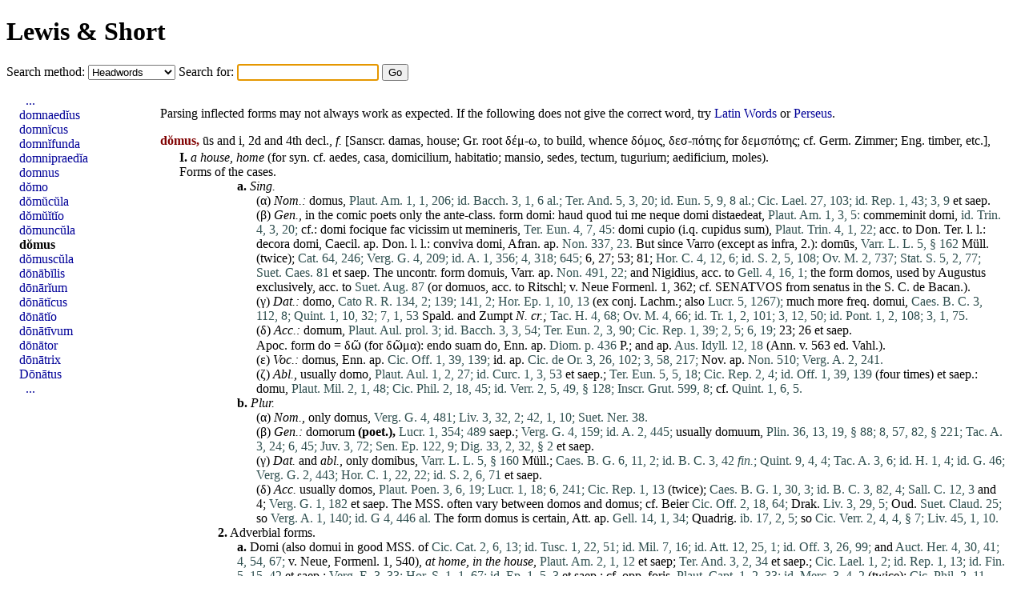

--- FILE ---
content_type: text/html; charset=UTF-8
request_url: https://alatius.com/ls/index.php?l=domum
body_size: 7035
content:
<!DOCTYPE html PUBLIC "-//W3C//DTD HTML 4.01 Transitional//EN"
   "http://www.w3.org/TR/html4/loose.dtd">
<html>
<head>
<meta http-equiv="Content-type" content="text/html;charset=UTF-8">
<title>Lewis and Short</title>
<link rel="stylesheet" type="text/css" href="style.css">
</head>
<body>


<h1><a href="index.php">Lewis &amp; Short</a></h1>

<form id="seek" name="seek" method="GET" action="index.php">
   <label for="met">Search method: </label>
   <select id="met" name="met">
      <option value="up">Headwords</option>
      <option value="sv">Whole entries</option>
      <option value="link">Inflected forms</option>
   </select>
   <label for="ord">Search for: </label>
   <input type="text" id="ord" name="ord">
   <input type="submit" value="Go">
</form>

<script type="text/javascript">
   document.seek.ord.focus();
</script>

<div id="container">

<div id="hits">
<p>Parsing inflected forms may not always work as expected. If the following does not give the correct word, try <a href="http://lysy2.archives.nd.edu/cgi-bin/words.exe?domum">Latin Words</a> or <a href="http://www.perseus.tufts.edu/hopper/morph?l=domum&amp;la=la">Perseus</a>.
<p><p id="n14720"><b class="orth">dŏmus,</b> ūs and i, 2d and 4th decl., <i>f.</i> [Sanscr. <a href="index.php?l=damas" class="lat">damas</a>, house; Gr. root δέμ-ω, to build, whence δόμος, δεσ-πότης for δεμσπότης; cf. Germ. Zimmer; Eng. timber, etc.], <ol>
<li><b>I.</b> <i>a house,</i> <i>home</i> (for syn. cf. <a href="index.php?l=aedes" class="lat">aedes</a>, <a href="index.php?l=casa" class="lat">casa</a>, <a href="index.php?l=domicilium" class="lat">domicilium</a>, <a href="index.php?l=habitatio" class="lat">habitatio</a>; <a href="index.php?l=mansio" class="lat">mansio</a>, <a href="index.php?l=sedes" class="lat">sedes</a>, <a href="index.php?l=tectum" class="lat">tectum</a>, <a href="index.php?l=tugurium" class="lat">tugurium</a>; <a href="index.php?l=aedificium" class="lat">aedificium</a>, <a href="index.php?l=moles" class="lat">moles</a>). 
<br>Forms of the cases. </li><ol><ol><ol>
<li><b>a.</b>  <i>Sing.</i> </li><ol>
<li>(α)  <i>Nom.:</i> <a href="index.php?l=domus" class="lat">domus</a>, <span class="bibl">Plaut. Am. 1, 1, 206;</span> <span class="bibl">id. Bacch. 3, 1, 6 al.;</span> <span class="bibl">Ter. And. 5, 3, 20;</span> <span class="bibl">id. Eun. 5, 9, 8 al.;</span> <span class="bibl">Cic. Lael. 27, 103;</span> <span class="bibl">id. Rep. 1, 43;</span> <span class="bibl">3, 9</span> <a href="index.php?l=et" class="lat">et</a> saep.</li>
<li>(β)  <i>Gen.,</i> in the comic poets only the ante-class. form <a href="index.php?l=domi" class="lat">domi</a>: <a href="index.php?l=haud" class="lat">haud</a> <a href="index.php?l=quod" class="lat">quod</a> <a href="index.php?l=tui" class="lat">tui</a> <a href="index.php?l=me" class="lat">me</a> <a href="index.php?l=neque" class="lat">neque</a> <a href="index.php?l=domi" class="lat">domi</a> <a href="index.php?l=distaedeat" class="lat">distaedeat</a>, <span class="bibl">Plaut. Am. 1, 3, 5:</span> <a href="index.php?l=commeminit" class="lat">commeminit</a> <a href="index.php?l=domi" class="lat">domi</a>, <span class="bibl">id. Trin. 4, 3, 20;</span> cf.: <a href="index.php?l=domi" class="lat">domi</a> <a href="index.php?l=focique" class="lat">focique</a> <a href="index.php?l=fac" class="lat">fac</a> <a href="index.php?l=vicissim" class="lat">vicissim</a> <a href="index.php?l=ut" class="lat">ut</a> <a href="index.php?l=memineris" class="lat">memineris</a>, <span class="bibl">Ter. Eun. 4, 7, 45:</span> <a href="index.php?l=domi" class="lat">domi</a> <a href="index.php?l=cupio" class="lat">cupio</a> (i.q. <a href="index.php?l=cupidus" class="lat">cupidus</a> <a href="index.php?l=sum" class="lat">sum</a>), <span class="bibl">Plaut. Trin. 4, 1, 22;</span> acc. to <a href="index.php?l=Don" class="lat">Don</a>. <a href="index.php?l=Ter" class="lat">Ter</a>. l. l.: <a href="index.php?l=decora" class="lat">decora</a> <a href="index.php?l=domi" class="lat">domi</a>, Caecil. ap. <a href="index.php?l=Don" class="lat">Don</a>. l. l.: <a href="index.php?l=conviva" class="lat">conviva</a> <a href="index.php?l=domi" class="lat">domi</a>, Afran. ap. <span class="bibl">Non. 337, 23.</span> But since <a href="index.php?l=Varro" class="lat">Varro</a> (except as <a href="index.php?l=infra" class="lat">infra</a>, 2.): <a href="index.php?l=domūs" class="lat">domūs</a>, <span class="bibl">Varr. L. L. 5, § 162</span> Müll. (twice); <span class="bibl">Cat. 64, 246;</span> <span class="bibl">Verg. G. 4, 209;</span> <span class="bibl">id. A. 1, 356;</span> <span class="bibl">4, 318;</span> <span class="bibl">645;</span> 6, 27; 53; 81; <span class="bibl">Hor. C. 4, 12, 6;</span> <span class="bibl">id. S. 2, 5, 108;</span> <span class="bibl">Ov. M. 2, 737;</span> <span class="bibl">Stat. S. 5, 2, 77;</span> <span class="bibl">Suet. Caes. 81</span> <a href="index.php?l=et" class="lat">et</a> saep. The uncontr. form domuis, Varr. ap. <span class="bibl">Non. 491, 22;</span> and <a href="index.php?l=Nigidius" class="lat">Nigidius</a>, acc. to <span class="bibl">Gell. 4, 16, 1;</span> the form <a href="index.php?l=domos" class="lat">domos</a>, used by <a href="index.php?l=Augustus" class="lat">Augustus</a> exclusively, acc. to <span class="bibl">Suet. Aug. 87</span> (or domuos, acc. to Ritschl; v. <a href="index.php?l=Neue" class="lat">Neue</a> Formenl. 1, 362; cf. SENATVOS from <a href="index.php?l=senatus" class="lat">senatus</a> in the S. C. <a href="index.php?l=de" class="lat">de</a> Bacan.).</li>
<li>(γ)  <i><a href="index.php?l=Dat" class="lat">Dat</a>.:</i> <a href="index.php?l=domo" class="lat">domo</a>, <span class="bibl">Cato R. R. 134, 2;</span> <span class="bibl">139;</span> <span class="bibl">141, 2;</span> <span class="bibl">Hor. Ep. 1, 10, 13</span> (<a href="index.php?l=ex" class="lat">ex</a> <a href="index.php?l=conj" class="lat">conj</a>. Lachm.; also <span class="bibl">Lucr. 5, 1267);</span> much <a href="index.php?l=more" class="lat">more</a> freq. <a href="index.php?l=domui" class="lat">domui</a>, <span class="bibl">Caes. B. C. 3, 112, 8;</span> <span class="bibl">Quint. 1, 10, 32;</span> <span class="bibl">7, 1, 53</span> Spald. and Zumpt <i>N. cr.;</i> <span class="bibl">Tac. H. 4, 68;</span> <span class="bibl">Ov. M. 4, 66;</span> <span class="bibl">id. Tr. 1, 2, 101;</span> <span class="bibl">3, 12, 50;</span> <span class="bibl">id. Pont. 1, 2, 108;</span> <span class="bibl">3, 1, 75.</span></li>
<li>(δ)  <i>Acc.:</i> <a href="index.php?l=domum" class="lat">domum</a>, <span class="bibl">Plaut. Aul. prol. 3;</span> <span class="bibl">id. Bacch. 3, 3, 54;</span> <span class="bibl">Ter. Eun. 2, 3, 90;</span> <span class="bibl">Cic. Rep. 1, 39;</span> <span class="bibl">2, 5;</span> <span class="bibl">6, 19;</span> 23; 26 <a href="index.php?l=et" class="lat">et</a> saep.
<br>Apoc. form <a href="index.php?l=do" class="lat">do</a>  =  δῶ (for δῶμα): <a href="index.php?l=endo" class="lat">endo</a> <a href="index.php?l=suam" class="lat">suam</a> <a href="index.php?l=do" class="lat">do</a>, Enn. ap. <span class="bibl">Diom. p. 436</span> P.; and ap. <span class="bibl">Aus. Idyll. 12, 18</span> (Ann. v. 563 ed. Vahl.).
<br>(ε) <i>Voc.:</i> <a href="index.php?l=domus" class="lat">domus</a>, Enn. ap. <span class="bibl">Cic. Off. 1, 39, 139;</span> <a href="index.php?l=id" class="lat">id</a>. ap. <span class="bibl">Cic. de Or. 3, 26, 102;</span> <span class="bibl">3, 58, 217;</span> Nov. ap. <span class="bibl">Non. 510;</span> <span class="bibl">Verg. A. 2, 241.</span>
<br>(ζ) <i>Abl.,</i> usually <a href="index.php?l=domo" class="lat">domo</a>, <span class="bibl">Plaut. Aul. 1, 2, 27;</span> <span class="bibl">id. Curc. 1, 3, 53</span> <a href="index.php?l=et" class="lat">et</a> saep.; <span class="bibl">Ter. Eun. 5, 5, 18;</span> <span class="bibl">Cic. Rep. 2, 4;</span> <span class="bibl">id. Off. 1, 39, 139</span> (four <a href="index.php?l=times" class="lat">times</a>) <a href="index.php?l=et" class="lat">et</a> saep.: <a href="index.php?l=domu" class="lat">domu</a>, <span class="bibl">Plaut. Mil. 2, 1, 48;</span> <span class="bibl">Cic. Phil. 2, 18, 45;</span> <span class="bibl">id. Verr. 2, 5, 49, § 128;</span> <span class="bibl">Inscr. Grut. 599, 8;</span> cf. <span class="bibl">Quint. 1, 6, 5.</span></li></ol>
<li><b>b.</b>  <i>Plur.</i> </li><ol>
<li>(α)  <i>Nom.,</i> only <a href="index.php?l=domus" class="lat">domus</a>, <span class="bibl">Verg. G. 4, 481;</span> <span class="bibl">Liv. 3, 32, 2;</span> <span class="bibl">42, 1, 10;</span> <span class="bibl">Suet. Ner. 38.</span></li>
<li>(β)  <i>Gen.:</i> domorum <b>(poet.),</b> <span class="bibl">Lucr. 1, 354;</span> <span class="bibl">489</span> saep.; <span class="bibl">Verg. G. 4, 159;</span> <span class="bibl">id. A. 2, 445;</span> usually <a href="index.php?l=domuum" class="lat">domuum</a>, <span class="bibl">Plin. 36, 13, 19, § 88;</span> <span class="bibl">8, 57, 82, § 221;</span> <span class="bibl">Tac. A. 3, 24;</span> <span class="bibl">6, 45;</span> <span class="bibl">Juv. 3, 72;</span> <span class="bibl">Sen. Ep. 122, 9;</span> <span class="bibl">Dig. 33, 2, 32, § 2</span> <a href="index.php?l=et" class="lat">et</a> saep.</li>
<li>(γ)  <i><a href="index.php?l=Dat" class="lat">Dat</a>.</i> and <i>abl.,</i> only <a href="index.php?l=domibus" class="lat">domibus</a>, <span class="bibl">Varr. L. L. 5, § 160</span> Müll.; <span class="bibl">Caes. B. G. 6, 11, 2;</span> <span class="bibl">id. B. C. 3, 42 <i>fin.</i>;</span> <span class="bibl">Quint. 9, 4, 4;</span> <span class="bibl">Tac. A. 3, 6;</span> <span class="bibl">id. H. 1, 4;</span> <span class="bibl">id. G. 46;</span> <span class="bibl">Verg. G. 2, 443;</span> <span class="bibl">Hor. C. 1, 22, 22;</span> <span class="bibl">id. S. 2, 6, 71</span> <a href="index.php?l=et" class="lat">et</a> saep.</li>
<li>(δ)  <i>Acc.</i> usually <a href="index.php?l=domos" class="lat">domos</a>, <span class="bibl">Plaut. Poen. 3, 6, 19;</span> <span class="bibl">Lucr. 1, 18;</span> <span class="bibl">6, 241;</span> <span class="bibl">Cic. Rep. 1, 13</span> (twice); <span class="bibl">Caes. B. G. 1, 30, 3;</span> <span class="bibl">id. B. C. 3, 82, 4;</span> <span class="bibl">Sall. C. 12, 3</span> and 4; <span class="bibl">Verg. G. 1, 182</span> <a href="index.php?l=et" class="lat">et</a> saep. The MSS. often vary between <a href="index.php?l=domos" class="lat">domos</a> and <a href="index.php?l=domus" class="lat">domus</a>; cf. Beier <span class="bibl">Cic. Off. 2, 18, 64;</span> Drak. <span class="bibl">Liv. 3, 29, 5;</span> Oud. <span class="bibl">Suet. Claud. 25;</span> so <span class="bibl">Verg. A. 1, 140;</span> <span class="bibl">id. G 4, 446 al.</span> The form <a href="index.php?l=domus" class="lat">domus</a> is certain, Att. ap. <span class="bibl">Gell. 14, 1, 34;</span> Quadrig. <span class="bibl">ib. 17, 2, 5;</span> so <span class="bibl">Cic. Verr. 2, 4, 4, § 7;</span> <span class="bibl">Liv. 45, 1, 10.</span></li></ol></ol>
<li><b>2.</b>  Adverbial forms. </li><ol>
<li><b>a.</b>  <a href="index.php?l=Domi" class="lat">Domi</a> (also <a href="index.php?l=domui" class="lat">domui</a> in good MSS. of <span class="bibl">Cic. Cat. 2, 6, 13;</span> <span class="bibl">id. Tusc. 1, 22, 51;</span> <span class="bibl">id. Mil. 7, 16;</span> <span class="bibl">id. Att. 12, 25, 1;</span> <span class="bibl">id. Off. 3, 26, 99;</span> and <span class="bibl">Auct. Her. 4, 30, 41;</span> <span class="bibl">4, 54, 67;</span> v. <a href="index.php?l=Neue" class="lat">Neue</a>, Formenl. 1, 540), <i>at home, in the house,</i> <span class="bibl">Plaut. Am. 2, 1, 12</span> <a href="index.php?l=et" class="lat">et</a> saep; <span class="bibl">Ter. And. 3, 2, 34</span> <a href="index.php?l=et" class="lat">et</a> saep.; <span class="bibl">Cic. Lael. 1, 2;</span> <span class="bibl">id. Rep. 1, 13;</span> <span class="bibl">id. Fin. 5, 15, 42</span> <a href="index.php?l=et" class="lat">et</a> saep.; <span class="bibl">Verg. E. 3, 33;</span> <span class="bibl">Hor. S. 1, 1, 67;</span> <span class="bibl">id. Ep. 1, 5, 3</span> <a href="index.php?l=et" class="lat">et</a> saep.; cf. opp. <a href="index.php?l=foris" class="lat">foris</a>, <span class="bibl">Plaut. Capt. 1, 2, 33;</span> <span class="bibl">id. Merc. 3, 4, 2</span> (twice); <span class="bibl">Cic. Phil. 2, 11, 26;</span> <span class="bibl">Sall. C. 52, 21</span> <a href="index.php?l=et" class="lat">et</a> saep.: <a href="index.php?l=meae" class="lat">meae</a> <a href="index.php?l=domi" class="lat">domi</a>, <span class="bibl">Plaut. Aul. 3, 2, 18;</span> <span class="bibl">id. Most. 1, 3, 34;</span> <span class="bibl">id. Mil. 2, 2, 3;</span> <span class="bibl">Ter. Hec. 2, 2, 15;</span> and in the order <a href="index.php?l=domi" class="lat">domi</a> <a href="index.php?l=meae" class="lat">meae</a>, <a href="index.php?l=Cato" class="lat">Cato</a> ap. <span class="bibl">Charis. p. 101</span> P.; <span class="bibl">Plaut. Ep. 4, 1, 36;</span>   <span class="bibl">Cic. Fam. 10, 25 <i>fin.</i>:</span> <a href="index.php?l=tuae" class="lat">tuae</a> <a href="index.php?l=domi" class="lat">domi</a>, <span class="bibl">id. ib. 4, 7, 4:</span> <a href="index.php?l=suae" class="lat">suae</a> <a href="index.php?l=domi" class="lat">domi</a>, <span class="bibl">Plaut. Pers. 4, 3, 43;</span> and in the order <a href="index.php?l=domi" class="lat">domi</a> <a href="index.php?l=suae" class="lat">suae</a>, <span class="bibl">Plaut. Truc. 2, 6, 50;</span> <span class="bibl">Cic. Mil. 7;</span> <span class="bibl">id. Caecin. 4, 10;</span> <span class="bibl">Quint. 1, 1, 22 al.:</span> <a href="index.php?l=nostrae" class="lat">nostrae</a> <a href="index.php?l=domi" class="lat">domi</a>, <span class="bibl">Plaut. Men. 2, 3, 9;</span> <span class="bibl">id. Poen. 4, 2, 16;</span> <span class="bibl">Cic. Tusc. 5, 39;</span> and in the order <a href="index.php?l=domi" class="lat">domi</a> <a href="index.php?l=nostrae" class="lat">nostrae</a>, <span class="bibl">Plaut. Most. 4, 1, 18;</span> <span class="bibl">Cic. Verr. 2, 2, 2:</span> <a href="index.php?l=alienae" class="lat">alienae</a> <a href="index.php?l=domi" class="lat">domi</a>, <span class="bibl">id. Tusc. 1, 22, 51;</span> <span class="bibl">id. Fam. 4, 7, 4;</span> <span class="bibl">id. Dom. 40, 105:</span> <a href="index.php?l=domi" class="lat">domi</a> <a href="index.php?l=Caesaris" class="lat">Caesaris</a>, <span class="bibl">id. Att. 1, 12, 3;</span> <span class="bibl">2, 7, 3</span> Orell. <i>N. cr.:</i> <a href="index.php?l=istius" class="lat">istius</a> <a href="index.php?l=domi" class="lat">domi</a> (<a href="index.php?l=educatus" class="lat">educatus</a>), <span class="bibl">id. Quint. 5, 21;</span> cf.: <a href="index.php?l=domi" class="lat">domi</a> <a href="index.php?l=illius" class="lat">illius</a> (<a href="index.php?l=fuisti" class="lat">fuisti</a>), <span class="bibl">id. Div. in Caecil. 18, 58;</span> <span class="bibl">id. Cluent. 60, 165:</span> <a href="index.php?l=cujus" class="lat">cujus</a> <a href="index.php?l=domi" class="lat">domi</a> <a href="index.php?l=fueras" class="lat">fueras</a>, <span class="bibl">id. Verr. 2, 5, 42:</span> <span class="bibl">id. Phil. 2, 14, 35;</span> <span class="bibl">2, 19, 48;</span> <span class="bibl">id. Fam. 9, 3 <i>fin.</i></span></li>
<li><b>b.</b>  <a href="index.php?l=Domum" class="lat">Domum</a>, <i>home,</i> <i>homewards,</i> <i>to the house,</i> <span class="bibl">Plaut. Am. 1, 1, 40</span> <a href="index.php?l=et" class="lat">et</a> saep.; <span class="bibl">Ter. And. 1, 5, 20</span> <a href="index.php?l=et" class="lat">et</a> saep.; <span class="bibl">Cic. Lael. 3, 12;</span> <span class="bibl">id. Verr. 1, 9, 25;</span> <span class="bibl">id. Ac. 1, 3</span> <a href="index.php?l=et" class="lat">et</a> saep.; <span class="bibl">Verg. E. 1, 36;</span> <span class="bibl">10, 77</span> <a href="index.php?l=et" class="lat">et</a> saep.: <a href="index.php?l=domum" class="lat">domum</a> <a href="index.php?l=meam" class="lat">meam</a>, <span class="bibl">Cic. Att. 1, 1, 3;</span> <span class="bibl">id. Fam. 9, 19:</span> <a href="index.php?l=domum" class="lat">domum</a> <a href="index.php?l=suam" class="lat">suam</a>, <span class="bibl">Plaut. Am. 2, 2, 31;</span> <span class="bibl">Cic. Rep. 1, 14;</span> <span class="bibl">2, 9;</span> <span class="bibl">id. Rosc. Am. 18 <i>fin.</i>;</span> <span class="bibl">Caes. B. G. 2, 10, 4 al.:</span> <a href="index.php?l=domum" class="lat">domum</a> <a href="index.php?l=regiam" class="lat">regiam</a> (<a href="index.php?l=comportant" class="lat">comportant</a>), <span class="bibl">Sall. J. 76 <i>fin.</i>:</span> <a href="index.php?l=Pomponii" class="lat">Pomponii</a> <a href="index.php?l=domum" class="lat">domum</a> (<a href="index.php?l=venisse" class="lat">venisse</a>), <span class="bibl">Cic. Off. 3, 31, 112:</span> <a href="index.php?l=domum" class="lat">domum</a> <a href="index.php?l=Roscii" class="lat">Roscii</a>, <span class="bibl">id. Rosc. Com. 9, 26:</span> <a href="index.php?l=cujusdam" class="lat">cujusdam</a> <a href="index.php?l=hominis" class="lat">hominis</a> <a href="index.php?l=nobilis" class="lat">nobilis</a> <a href="index.php?l=domum" class="lat">domum</a>, <span class="bibl">id. Or. in Toga Cand. p. 521</span> ed. Orell.: <a href="index.php?l=domum" class="lat">domum</a> <a href="index.php?l=reditio" class="lat">reditio</a>, <span class="bibl">Caes. B. G. 1, 5:</span> <a href="index.php?l=domum" class="lat">domum</a> <a href="index.php?l=concursus" class="lat">concursus</a>, <span class="bibl">id. B. C. 1, 53.</span>
<br>When <a href="index.php?l=more" class="lat">more</a> persons than one <a href="index.php?l=are" class="lat">are</a> spoken of, the <i>plur.</i> is freq. used: <a href="index.php?l=domos" class="lat">domos</a>, <span class="bibl">Liv. 3, 5;</span> <span class="bibl">27, 51;</span> <span class="bibl">28, 2;</span> <span class="bibl">Curt. 9, 8, 1 al.:</span> <a href="index.php?l=domos" class="lat">domos</a> <a href="index.php?l=nostras" class="lat">nostras</a>, <span class="bibl">Plaut. Poen. 3, 6, 19:</span> <a href="index.php?l=domos" class="lat">domos</a> <a href="index.php?l=suas" class="lat">suas</a>, <span class="bibl">Sall. J. 66, 3;</span> and: <a href="index.php?l=suas" class="lat">suas</a> <a href="index.php?l=domos" class="lat">domos</a>, Liv 2, 7; but the <i>sing.</i> also: <a href="index.php?l=Suebi" class="lat">Suebi</a> <a href="index.php?l=domum" class="lat">domum</a> <a href="index.php?l=reverti" class="lat">reverti</a> <a href="index.php?l=coeperunt" class="lat">coeperunt</a>, <span class="bibl">Caes. B. G. 1, 54.</span>
<br>Sometimes also with <i>in</i> and <i>acc.:</i> <a href="index.php?l=rex" class="lat">rex</a> in <a href="index.php?l=domum" class="lat">domum</a> <a href="index.php?l=se" class="lat">se</a> <a href="index.php?l=recepit" class="lat">recepit</a>, <span class="bibl">Liv. 44, 45:</span> in <a href="index.php?l=domos" class="lat">domos</a> <a href="index.php?l=atque" class="lat">atque</a> in <a href="index.php?l=tecta" class="lat">tecta</a> <a href="index.php?l=refugere" class="lat">refugere</a>, <span class="bibl">id. 26, 10:</span> <a href="index.php?l=cur" class="lat">cur</a> <a href="index.php?l=non" class="lat">non</a> <a href="index.php?l=introeo" class="lat">introeo</a> in <a href="index.php?l=nostram" class="lat">nostram</a> <a href="index.php?l=domum" class="lat">domum</a>? <span class="bibl">Plaut. Am. 1, 1, 253;</span> <span class="bibl">id. Capt. 4, 4, 3:</span> <a href="index.php?l=venisse" class="lat">venisse</a> in M. <a href="index.php?l=Laecae" class="lat">Laecae</a> <a href="index.php?l=domum" class="lat">domum</a>, <span class="bibl">Cic. Cat. 1, 4;</span> cf. <span class="bibl">Caes. B. C. 2, 18, 2;</span> and <span class="bibl">Suet. Vesp. 5.</span></li>
<li><b>c.</b>  <a href="index.php?l=Domo" class="lat">Domo</a>. </li><ol>
<li>(α)  <i>From home,</i> <i>out of the house,</i> <span class="bibl">Plaut. Am. 1, 3, 4;</span> <span class="bibl">id. Stich. 1, 1, 29;</span> <span class="bibl">id. Trin. 4, 3, 3;</span> <span class="bibl">id. Mil. 4, 2, 7</span> <a href="index.php?l=et" class="lat">et</a> saep.; <span class="bibl">Ter. Eun. 4, 3, 19;</span> <span class="bibl">id. Phorm. 4, 1, 20;</span> <span class="bibl">Cic. Rep. 1, 12;</span> <span class="bibl">id. Fl. 6, 14;</span> <span class="bibl">id. Or. 26, 89</span> <a href="index.php?l=et" class="lat">et</a> saep.</li>
<li>(β)  For <a href="index.php?l=domi" class="lat">domi</a>, <i><a href="index.php?l=at" class="lat">at</a> home,</i> <i>in the house</i> (<a href="index.php?l=rare" class="lat">rare</a>): <a href="index.php?l=domo" class="lat">domo</a> <a href="index.php?l=sibi" class="lat">sibi</a> <a href="index.php?l=quaerere" class="lat">quaerere</a> <a href="index.php?l=remedium" class="lat">remedium</a>, <span class="bibl">Cic. Clu. 9, 27:</span> <a href="index.php?l=haec" class="lat">haec</a> <a href="index.php?l=ubi" class="lat">ubi</a> <a href="index.php?l=domo" class="lat">domo</a> <a href="index.php?l=nascuntur" class="lat">nascuntur</a>, <span class="bibl">Varr. R. R. 1, 8, 2:</span> <a href="index.php?l=domo" class="lat">domo</a> <a href="index.php?l=se" class="lat">se</a> <a href="index.php?l=tenere" class="lat">tenere</a>, <span class="bibl">Nep. Epam. 10, 3:</span> <a href="index.php?l=domo" class="lat">domo</a> <a href="index.php?l=abditus" class="lat">abditus</a>, <span class="bibl">Suet. Caes. 20</span> <a href="index.php?l=tabulae" class="lat">tabulae</a> <a href="index.php?l=domo" class="lat">domo</a> asservantur, <span class="bibl">App. Apol. p. 541.</span>
<br>With <i>in:</i> in <a href="index.php?l=domo" class="lat">domo</a> <a href="index.php?l=furtum" class="lat">furtum</a> <a href="index.php?l=factum" class="lat">factum</a> <a href="index.php?l=ab" class="lat">ab</a> <a href="index.php?l=eo" class="lat">eo</a>, <a href="index.php?l=qui" class="lat">qui</a> <a href="index.php?l=domi" class="lat">domi</a> <a href="index.php?l=fuit" class="lat">fuit</a>, <span class="bibl">Quint. 5, 10, 16:</span> <a href="index.php?l=rem" class="lat">rem</a> <a href="index.php?l=quam" class="lat">quam</a> e <a href="index.php?l=villa" class="lat">villa</a> <a href="index.php?l=mea" class="lat">mea</a> <a href="index.php?l=surripuit" class="lat">surripuit</a>, in <a href="index.php?l=domo" class="lat">domo</a> <a href="index.php?l=mea" class="lat">mea</a> <a href="index.php?l=ponat" class="lat">ponat</a>, <span class="bibl">Sen. Const. Sap. 7 <i>med.</i>:</span> in <a href="index.php?l=domo" class="lat">domo</a> <a href="index.php?l=sua" class="lat">sua</a> <a href="index.php?l=facere" class="lat">facere</a> <a href="index.php?l=mysteria" class="lat">mysteria</a>, <span class="bibl">Nep. Alcib. 3 <i>fin.</i>:</span> <a href="index.php?l=quid" class="lat">quid</a> <a href="index.php?l=illuc" class="lat">illuc</a> <a href="index.php?l=clamoris" class="lat">clamoris</a> <a href="index.php?l=obsecro" class="lat">obsecro</a> in <a href="index.php?l=nostra" class="lat">nostra</a> <a href="index.php?l=domo" class="lat">domo</a> <a href="index.php?l=est" class="lat">est</a>? <span class="bibl">Plaut. Cas. 3, 4, 29;</span> <span class="bibl">id. Ps. 1, 1, 82;</span> <span class="bibl">Sen. Cons. ad Marc. 26:</span> <a href="index.php?l=educatus" class="lat">educatus</a> in <a href="index.php?l=domo" class="lat">domo</a> <a href="index.php?l=Pericli" class="lat">Pericli</a>, <span class="bibl">Nep. Alcib. 2;</span> so, in <a href="index.php?l=domo" class="lat">domo</a> <a href="index.php?l=ejus" class="lat">ejus</a>, <span class="bibl">id. Lys. 3, 5;</span> <span class="bibl">Tac. A. 4, 21.</span></li></ol></ol>
<li><b>3.</b>  In colloq. lang.: <a href="index.php?l=domi" class="lat">domi</a> <a href="index.php?l=habere" class="lat">habere</a> <a href="index.php?l=aliquid" class="lat">aliquid</a>, <i>to <a href="index.php?l=have" class="lat">have</a> a thing <a href="index.php?l=at" class="lat">at</a> home,</i> i. e. <i>to <a href="index.php?l=have" class="lat">have</a> it about one,</i> <i>to <a href="index.php?l=have" class="lat">have</a> in abundance,</i> <i>to be provided with it,</i> <i>to <a href="index.php?l=have" class="lat">have</a></i> or <i>know it one’s self:</i> <a href="index.php?l=domi" class="lat">domi</a> <a href="index.php?l=habet" class="lat">habet</a> <a href="index.php?l=animum" class="lat">animum</a> falsiloquum  …  <a href="index.php?l=Domi" class="lat">Domi</a> <a href="index.php?l=dolos" class="lat">dolos</a>, <a href="index.php?l=domi" class="lat">domi</a> <a href="index.php?l=delenifica" class="lat">delenifica</a> <a href="index.php?l=facta" class="lat">facta</a>, <a href="index.php?l=domi" class="lat">domi</a> <a href="index.php?l=fallacias" class="lat">fallacias</a>, <span class="bibl">Plaut. Mil. 2, 2, 36 sq.:</span> <a href="index.php?l=domi" class="lat">domi</a> <a href="index.php?l=habuit" class="lat">habuit</a> <a href="index.php?l=unde" class="lat">unde</a> <a href="index.php?l=disceret" class="lat">disceret</a>, <span class="bibl">Ter. Ad. 3, 3, 59</span> Ruhnk. In a like sense: <a href="index.php?l=id" class="lat">id</a> <a href="index.php?l=quidem" class="lat">quidem</a> <a href="index.php?l=domi" class="lat">domi</a> <a href="index.php?l=est" class="lat">est</a>, <span class="bibl">Cic. Att. 10, 14, 2;</span> cf. <span class="bibl">Plaut. Truc. 2, 5, 4:</span> <a href="index.php?l=sed" class="lat">sed</a> <a href="index.php?l=quid" class="lat">quid</a> <a href="index.php?l=ego" class="lat">ego</a> <a href="index.php?l=nunc" class="lat">nunc</a> <a href="index.php?l=haec" class="lat">haec</a> <a href="index.php?l=ad" class="lat">ad</a> <a href="index.php?l=te" class="lat">te</a>, <a href="index.php?l=cujus" class="lat">cujus</a> <a href="index.php?l=domi" class="lat">domi</a> <a href="index.php?l=nascuntur" class="lat">nascuntur</a>? γλαῦκ’ εἰς Ἀθήνας, <span class="bibl">Cic. Fam. 9, 3 <i>fin.</i></span></li></ol>
<li><b>B.</b>  <b>Poet.</b> transf., <i>any sort of building</i> or <i>abode.</i> So of the labyrinth, <span class="bibl">Verg. A. 6, 27;</span> of a sacred grotto, <span class="bibl">id. ib. 6, 81;</span> of the abode of the gods, <span class="bibl">id. ib. 10, 1;</span> 101; <span class="bibl">Ov. M. 4, 736;</span> <span class="bibl">6, 269 al.;</span> of the winds, <span class="bibl">Verg. G. 1, 371;</span> <span class="bibl">Ov. M. 1, 279;</span> of animals, <span class="bibl">Verg. G. 2, 209;</span> <span class="bibl">id. A. 5, 214;</span> <span class="bibl">Stat. Th. 1, 367;</span> of birds, <span class="bibl">Verg. A. 8, 235;</span> of Danaë’s prison, <span class="bibl">Prop. 2, 20, 12</span> (3, 13, 12 M.); of the tomb: <a href="index.php?l=marmorea" class="lat">marmorea</a>, <span class="bibl">Tib. 3, 2, 22;</span> the <a href="index.php?l=same" class="lat">same</a>, DOMVS <a href="index.php?l=AETERNA" class="lat">AETERNA</a>, <span class="bibl">Inscr. Orell. 1174;</span> <span class="bibl">4525</span> sq.: <a href="index.php?l=AETERNALIS" class="lat">AETERNALIS</a>, <span class="bibl">ib. 4518</span> (cf. in Heb. [??] for the <a href="index.php?l=grave" class="lat">grave</a>, <span class="bibl">Eccl. 12, 5);</span> and: <a href="index.php?l=CERTA" class="lat">CERTA</a>, <span class="bibl">ib. 4850;</span> of the body, as the dwelling of the soul, <span class="bibl">Ov. M. 15, 159;</span> <span class="bibl">458</span> <a href="index.php?l=et" class="lat">et</a> saep.</li></ol>
<li><b>II.</b>  <b>Meton.</b> </li><ol>
<li><b>A.</b>  In a wider sense, <i>one’s native <a href="index.php?l=place" class="lat">place</a>,</i> <i>country,</i> <i>home. M. Su.</i> <a href="index.php?l=Siculus" class="lat">Siculus</a> <a href="index.php?l=sum" class="lat">sum</a> <a href="index.php?l=Syracusanus" class="lat">Syracusanus</a>. <i>M. So.</i> <a href="index.php?l=Ea" class="lat">Ea</a> <a href="index.php?l=domus" class="lat">domus</a> <a href="index.php?l=et" class="lat">et</a> <a href="index.php?l=patria" class="lat">patria</a> <a href="index.php?l=est" class="lat">est</a> <a href="index.php?l=mihi" class="lat">mihi</a>, <span class="bibl">Plaut. Men. 5, 9, 10;</span> so (with <a href="index.php?l=patria" class="lat">patria</a>), <span class="bibl">id. Merc. 3, 4, 68;</span> <span class="bibl">Verg. A. 7, 122;</span> also with <a href="index.php?l=patria" class="lat">patria</a> as an <i>adjective,</i> <span class="bibl">Plaut. Merc. 5, 1, 2;</span> <span class="bibl">Ov. M. 11, 269;</span> cf. also <span class="bibl">Plaut. Mil. 2, 5, 41;</span> <span class="bibl">Verg. A. 5, 638;</span> <span class="bibl">Ov. M. 13, 227 al.:</span> <a href="index.php?l=domi" class="lat">domi</a> <a href="index.php?l=aetatem" class="lat">aetatem</a> <a href="index.php?l=agere" class="lat">agere</a>, opp. <a href="index.php?l=patriă" class="lat">patriă</a> <a href="index.php?l=procul" class="lat">procul</a>,  Enn. ap. <span class="bibl">Cic. Fam. 7, 6;</span> cf. <span class="bibl">Plaut. Ps. 4, 7, 75;</span> <span class="bibl">id. Capt. 2, 1, 3;</span> <span class="bibl">id. Poen. 5, 2, 6;</span> <span class="bibl">Caes. B. G. 1, 18, 6;</span> <span class="bibl">1, 20, 2;</span> <span class="bibl">Cic. Verr. 2, 1, 17;</span> <span class="bibl">id. Q. Fr. 2, 14 <i>fin.</i>;</span> <span class="bibl">Sall. C. 17, 4;</span> <span class="bibl">id. J. 8, 1</span> <a href="index.php?l=et" class="lat">et</a> saep.: <a href="index.php?l=legiones" class="lat">legiones</a> <a href="index.php?l=reveniunt" class="lat">reveniunt</a> <a href="index.php?l=domum" class="lat">domum</a>, <span class="bibl">Plaut. Am. 1, 1, 33;</span> so <span class="bibl">id. ib. 52;</span> <span class="bibl">Cic. Fam. 7, 5;</span> <span class="bibl">Caes. B. C. 1, 34, 3;</span> <span class="bibl">Liv. 23, 20 al.:</span> <a href="index.php?l=ut" class="lat">ut</a> (<a href="index.php?l=Galli" class="lat">Galli</a>) <a href="index.php?l=domo" class="lat">domo</a> <a href="index.php?l=emigrent" class="lat">emigrent</a>, <span class="bibl">Caes. B. G. 1, 31, 14:</span> <a href="index.php?l=qui" class="lat">qui</a> <a href="index.php?l=genus" class="lat">genus</a>? <a href="index.php?l=unde" class="lat">unde</a> <a href="index.php?l=domo" class="lat">domo</a>? <span class="bibl">Verg. A. 8, 114;</span> <span class="bibl">10, 183.</span>
<br>Hence, the phrases <a href="index.php?l=belli" class="lat">belli</a> <a href="index.php?l=domique" class="lat">domique</a>, and <a href="index.php?l=domi" class="lat">domi</a> <a href="index.php?l=militiaeque" class="lat">militiaeque</a>, <i>in war and peace,</i> v. <a href="index.php?l=bellum" class="lat">bellum</a> and <a href="index.php?l=militia" class="lat">militia</a>; and cf.: <a href="index.php?l=noster" class="lat">noster</a> <a href="index.php?l=populus" class="lat">populus</a> in <a href="index.php?l=pace" class="lat">pace</a> <a href="index.php?l=et" class="lat">et</a> <a href="index.php?l=domi" class="lat">domi</a> <a href="index.php?l=imperat" class="lat">imperat</a>  …  in <a href="index.php?l=bello" class="lat">bello</a> <a href="index.php?l=sic" class="lat">sic</a> <a href="index.php?l=paret" class="lat">paret</a>, <a href="index.php?l=ut" class="lat">ut</a>, etc., <span class="bibl">Cic. Rep. 1, 40.</span></li>
<li><b>B.</b>  <i>A household,</i> <i>family,</i> <i>race</i> (cf. the Gr. οἶκος, and the Heb. [??], v. Gesen. <a href="index.php?l=Lex" class="lat">Lex</a>. s. h. v. 7): <a href="index.php?l=domus" class="lat">domus</a> <a href="index.php?l=te" class="lat">te</a> <a href="index.php?l=nostra" class="lat">nostra</a> <a href="index.php?l=tota" class="lat">tota</a> <a href="index.php?l=salutat" class="lat">salutat</a>, <span class="bibl">Cic. Att. 4, 12;</span> <span class="bibl">id. Fam. 13, 46;</span> <span class="bibl">Liv. 3, 32;</span> <span class="bibl">Quint. 7, 1, 53</span> (twice); <span class="bibl">Tac. A. 3, 55;</span> <span class="bibl">id. Agr. 19;</span> <span class="bibl">Suet. Aug. 25;</span> <span class="bibl">Verg. A. 1, 284;</span> <span class="bibl">3, 97:</span> <a href="index.php?l=tota" class="lat">tota</a> <a href="index.php?l=domus" class="lat">domus</a> <a href="index.php?l=duo" class="lat">duo</a> <a href="index.php?l=sunt" class="lat">sunt</a>, <span class="bibl">Ov. M. 8, 636;</span> <span class="bibl">id. F. 4, 544;</span> <span class="bibl">Hor. C. 1, 6, 8;</span> <span class="bibl">3, 6, 26;</span> <span class="bibl">Vulg. Matt. 10, 6</span> <a href="index.php?l=et" class="lat">et</a> saep.
<br>Hence, </li><ol><ol>
<li><b>b.</b>  In <a href="index.php?l=philos" class="lat">philos</a> lang., <i>a philosophical school,</i> <i>sect,</i> <span class="bibl">Cic. Ac. 1, 4;</span> <span class="bibl">Sen. Ep. 29 <i>fin.</i>;</span> <span class="bibl">id. Ben. 5, 15.</span></li></ol></ol></ol></ol>

</div>
<div id="grannar">
<ul>
<li style="text-indent: 0.5em;"><a href="index.php?id=14702">...</a></li>
<li><a href="index.php?id=14712">domnaedĭus</a></li>
<li><a href="index.php?id=14713">domnĭcus</a></li>
<li><a href="index.php?id=14714">domnĭfunda</a></li>
<li><a href="index.php?id=14715">domnipraedĭa</a></li>
<li><a href="index.php?id=14716">domnus</a></li>
<li><a href="index.php?id=14717">dŏmo</a></li>
<li><a href="index.php?id=14718">dŏmŭcŭla</a></li>
<li><a href="index.php?id=14719">dŏmŭĭtĭo</a></li>
<li><a href="index.php?id=14720">dŏmuncŭla</a></li>
<li><b><a href="index.php?id=14721">dŏmus</a></b></li>
<li><a href="index.php?id=14722">dŏmuscŭla</a></li>
<li><a href="index.php?id=14723">dōnābĭlis</a></li>
<li><a href="index.php?id=14724">dōnārĭum</a></li>
<li><a href="index.php?id=14725">dōnātĭcus</a></li>
<li><a href="index.php?id=14726">dōnātĭo</a></li>
<li><a href="index.php?id=14727">dōnātīvum</a></li>
<li><a href="index.php?id=14728">dōnātor</a></li>
<li><a href="index.php?id=14729">dōnātrix</a></li>
<li><a href="index.php?id=14730">Dōnātus</a></li>
<li style="text-indent: 0.5em;"><a href="index.php?id=14740">...</a></li>
</ul>
</div>

</div>

</body>
</html>
